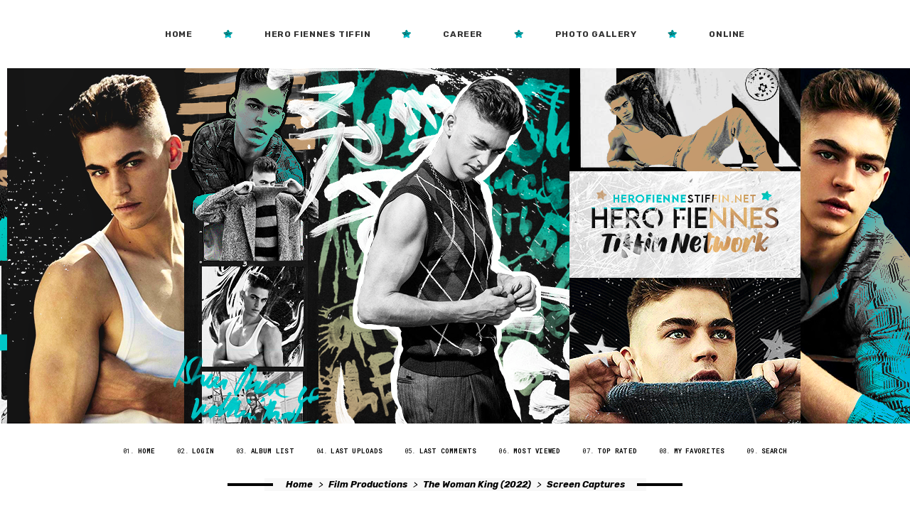

--- FILE ---
content_type: text/html; charset=utf-8
request_url: https://herofiennestiffin.net/gallery/displayimage.php?album=307&pid=28193
body_size: 3792
content:
<!doctype html>
<html lang="en">

<head>
<script data-ad-client="ca-pub-8963405992835804" async src="https://pagead2.googlesyndication.com/pagead/js/adsbygoogle.js"></script>

	<meta charset="<?php bloginfo('charset'); ?>">
    <meta http-equiv="X-UA-Compatible" content="IE=edge,chrome=1">
    <meta name="viewport" content="width=device-width, initial-scale=1.0">
    <title>Screen Captures - 131 - Hero Fiennes Tiffin Photo Gallery</title>
    <link rel="start" href="displayimage.php?album=307&amp;pid=28063" title="Return to start" />
<link rel="prev" href="displayimage.php?album=307&amp;pid=28192#top_display_media" title="See previous file" />
<link rel="last" href="displayimage.php?album=307&amp;pid=28403" title="Skip to end" />
<link rel="next" href="displayimage.php?album=307&amp;pid=28194#top_display_media" title="See next file"/>
<link rel="up" href="thumbnails.php?album=307&amp;page=1" title="Return to the thumbnail page"/>

	<link rel="stylesheet" href="https://use.fontawesome.com/releases/v5.5.0/css/all.css" integrity="sha384-B4dIYHKNBt8Bc12p+WXckhzcICo0wtJAoU8YZTY5qE0Id1GSseTk6S+L3BlXeVIU" crossorigin="anonymous">
    <link rel="stylesheet" href="css/coppermine.css" type="text/css" />
    <link rel="stylesheet" href="themes/10kBeats_Lethal/style.css" type="text/css" />
    <link rel="stylesheet" href="themes/10kBeats_Lethal/css/main.css" type="text/css" />
    <link rel="stylesheet" href="themes/10kBeats_Lethal/css/responsive.css" type="text/css" />
    <link rel="stylesheet" href="themes/10kBeats_Lethal/css/colors.css" type="text/css" />
    <link rel="shortcut icon" href="https://herofiennestiffin.net/icon.png" />
    
    <link href="https://fonts.googleapis.com/css?family=Roboto+Mono:300,300i,400,400i,700,700i|Rubik:400,400i,700,700i|Old+Standard+TT:700|Seaweed+Script" rel="stylesheet">
	
	<script type="text/javascript">
/* <![CDATA[ */
    var js_vars = {"site_url":"https:\/\/herofiennestiffin.net\/gallery","debug":false,"icon_dir":"images\/icons\/","lang_close":"Close","icon_close_path":"images\/icons\/close.png","cookies_allowed":true,"position":"130","album":307,"cat":false,"count":"341","buttons":{"pic_info_title":"Display\/hide file information","pic_info_btn":"","slideshow_tgt":"displayimage.php?album=307&amp;pid=28193&amp;slideshow=5000#top_display_media","slideshow_title":"Slideshow","slideshow_btn":"","loc":""},"stars_amount":"5","lang_rate_pic":"Rollover to rate this picture","rating":0,"theme_dir":"","can_vote":"true","form_token":"ca3897ace2b57d83c716ebed5a44f5e2","timestamp":1769072436,"thumb_width":"160","thumb_use":"ex","max_item":"5","picture_id":"28193"};
/* ]]> */
</script>
<script type="text/javascript" src="js/jquery-1.12.4.js"></script>
<script type="text/javascript" src="js/jquery-migrate-1.4.1.js"></script>
<script type="text/javascript" src="js/scripts.js"></script>
<script type="text/javascript" src="js/jquery.greybox.js"></script>
<script type="text/javascript" src="js/jquery.elastic.js"></script>
<script type="text/javascript" src="js/displayimage.js"></script>

	<script language="JavaScript" src="themes/10kBeats_Lethal/js/topbar.js" type="text/JavaScript"></script> 
</head>

<body>
	<div id="sbox">
		<div id="site">Site<span>Name</span>Here</div>
		<div id="slogan">insert slogan here</div>
	</div>
	
	<div class="mbox"><nav id="menu">
		<label for="show-menu" class="show-menu"><i class="fas fa-bars"></i>Menu</label>
		<input type="checkbox" id="show-menu" role="button">
		<ul id="navi">
			<li><a href="/" title="Home">Home</a></li><li><a href="/herofiennestiffin/" title="Information">Hero Fiennes Tiffin</a></li><li><a href="/career/" title="Career">Career</a></li><li><a href="/gallery/" title="Photos" target="_blank">Photo Gallery</a></li><li><a href="/online/" title="Online">Online</a></li>
		</ul>
	</nav></div>

	<div id="wrapper"> 
		<header></header>
	</div>	

<div id="container">
	<div id="smenu">            <!-- BEGIN home -->
        <li><a href="/gallery/" title="Go to the home page" >Home</a></li> 
  <!-- END home -->                    <!-- BEGIN login -->
        <li><a href="login.php?referer=displayimage.php%3Falbum%3D307%26pid%3D28193" title="Log me in" >Login</a></li> 
  <!-- END login -->                <!-- BEGIN album_list -->
        <li><a href="index.php?cat=54" title="Go to the album list" >Album list</a></li> 
  <!-- END album_list -->  <!-- BEGIN lastup -->
        <li><a href="thumbnails.php?album=lastup&amp;cat=-307" title="Show most recent uploads" rel="nofollow">Last uploads</a></li> 
  <!-- END lastup -->  <!-- BEGIN lastcom -->
        <li><a href="thumbnails.php?album=lastcom&amp;cat=-307" title="Show most recent comments" rel="nofollow">Last comments</a></li> 
  <!-- END lastcom -->  <!-- BEGIN topn -->
        <li><a href="thumbnails.php?album=topn&amp;cat=-307" title="Show most viewed items" rel="nofollow">Most viewed</a></li> 
  <!-- END topn -->  <!-- BEGIN toprated -->
        <li><a href="thumbnails.php?album=toprated&amp;cat=-307" title="Show top rated items" rel="nofollow">Top rated</a></li> 
  <!-- END toprated -->  <!-- BEGIN favpics -->
        <li><a href="thumbnails.php?album=favpics" title="Go to my favorites" rel="nofollow">My Favorites</a></li> 
  <!-- END favpics -->  <!-- BEGIN search -->
        <li><a href="search.php" title="Search the gallery" >Search</a></li> 
  <!-- END search --></div>   
    
       
                          
    <article>
    	
<!-- Start standard table -->
<table align="center" width="100%" cellspacing="1" cellpadding="0" class="maintable02 ">

        <tr>
            <td colspan="3" align="left" class="breadh1">
                <span class="breadstat"><a href="index.php">Home</a> > <a href="index.php?cat=2">Film Productions</a> > <a href="index.php?cat=54">The Woman King (2022)</a> > <a href="thumbnails.php?album=307">Screen Captures</a></span>
            </td>
        </tr>
</table>
<!-- End standard table -->
<a name="top_display_media"></a>
<!-- Start standard table -->
<table align="center" width="100%" cellspacing="1" cellpadding="0" class="maintable ">

        <tr>
                <td align="center" valign="middle" class="navmenu2" width="48"><a href="thumbnails.php?album=307&amp;page=1" class="navmenu_pic" title="Return to the thumbnail page"><img src="images/navbar/thumbnails.png" align="middle" border="0" alt="Return to the thumbnail page" /></a></td>
<!-- BEGIN pic_info_button -->
                <!-- button will be added by displayimage.js -->
                <td id="pic_info_button" align="center" valign="middle" class="navmenu2" width="48"></td>
<!-- END pic_info_button -->
<!-- BEGIN slideshow_button -->
                <!-- button will be added by displayimage.js -->
                <td id="slideshow_button" align="center" valign="middle" class="navmenu2" width="48"></td>
<!-- END slideshow_button -->
                <td align="center" valign="middle" class="navmenu2" width="100%">FILE 131/341</td>


<!-- BEGIN nav_start -->
                <td align="center" valign="middle" class="navmenu2" width="48"><a href="displayimage.php?album=307&amp;pid=28063#top_display_media" class="navmenu_pic" title="Return to start"><img src="images/navbar/start.png" border="0" align="middle" alt="Return to start" /></a></td>
<!-- END nav_start -->
<!-- BEGIN nav_prev -->
                <td align="center" valign="middle" class="navmenu2" width="48"><a href="displayimage.php?album=307&amp;pid=28192#top_display_media" class="navmenu_pic" title="See previous file"><img src="images/navbar/prev.png" border="0" align="middle" alt="See previous file" /></a></td>
<!-- END nav_prev -->
<!-- BEGIN nav_next -->
                <td align="center" valign="middle" class="navmenu2" width="48"><a href="displayimage.php?album=307&amp;pid=28194#top_display_media" class="navmenu_pic" title="See next file"><img src="images/navbar/next.png" border="0" align="middle" alt="See next file" /></a></td>
<!-- END nav_next -->
<!-- BEGIN nav_end -->
                <td align="center" valign="middle" class="navmenu2" width="48"><a href="displayimage.php?album=307&amp;pid=28403#top_display_media" class="navmenu_pic" title="Skip to end"><img src="images/navbar/end.png" border="0" align="middle" alt="Skip to end" /></a></td>
<!-- END nav_end -->

        </tr>
</table>
<!-- End standard table -->

<!-- Start standard table -->
<table align="center" width="100%" cellspacing="1" cellpadding="0" class="maintable ">
        <tr>
                <td align="center" class="display_media" nowrap="nowrap">
                        <table width="100%" cellspacing="2" cellpadding="0">
                                <tr>
                                        <td align="center" style="{SLIDESHOW_STYLE}">
                                                <img src="albums/film%20productions/2022%20The%20Woman%20King/Screen%20Captures/131.jpg" width="1920" height="804" class="image" border="0" alt="" /><br />

                                        </td>
                                </tr>
                        </table>
                </td>
            </tr>
            <tr>
                <td>
                        <table width="100%" cellspacing="2" cellpadding="0" class="tableb tableb_alternate">
                                        <tr>
                                                <td align="center">
                                                        
                                                </td>
                                        </tr>
                        </table>



                </td>
        </tr>
</table>
<!-- End standard table -->
<div id="filmstrip">
<!-- Start standard table -->
<table align="center" width="100%" cellspacing="1" cellpadding="0" class="maintable ">

        <tr>
          <td valign="top" class="filmstrip_background" style="background-image: url(images/tile.gif);"><img src="images/tile.gif" alt="" border="0" /></td>
        </tr>
        <tr>
          <td valign="bottom" class="thumbnails filmstrip_background" align="center" style="{THUMB_TD_STYLE}">
            <table width="100%" cellspacing="0" cellpadding="3" border="0">
                <tr>
                   <td width="50%" class="prev_strip"></td>
                     <td valign="bottom"  style="{THUMB_TD_STYLE}">
                       <div id="film" style="width:820px; position:relative;"><table class="tape" ><tr>
                <td align="center" class="thumb" >
                  <a href="displayimage.php?album=307&amp;pid=28191#top_display_media" class="thumbLink" style="width:160px;"><img src="albums/film%20productions/2022%20The%20Woman%20King/Screen%20Captures/thumb_130.jpg" class="strip_image" border="0" alt="130.jpg" title="Filename=130.jpg
Filesize=365KiB
Dimensions=1920x804
Date added=Nov 28, 2022" /></a>
                </td>

                <td align="center" class="thumb" >
                  <a href="displayimage.php?album=307&amp;pid=28192#top_display_media" class="thumbLink" style="width:160px;"><img src="albums/film%20productions/2022%20The%20Woman%20King/Screen%20Captures/thumb_129.jpg" class="strip_image" border="0" alt="129.jpg" title="Filename=129.jpg
Filesize=347KiB
Dimensions=1920x804
Date added=Nov 28, 2022" /></a>
                </td>

                <td align="center" class="thumb" >
                  <a href="displayimage.php?album=307&amp;pid=28193#top_display_media" class="thumbLink" style="width:160px;"><img src="albums/film%20productions/2022%20The%20Woman%20King/Screen%20Captures/thumb_131.jpg" class="strip_image middlethumb" border="0" alt="131.jpg" title="Filename=131.jpg
Filesize=360KiB
Dimensions=1920x804
Date added=Nov 28, 2022" /></a>
                </td>

                <td align="center" class="thumb" >
                  <a href="displayimage.php?album=307&amp;pid=28194#top_display_media" class="thumbLink" style="width:160px;"><img src="albums/film%20productions/2022%20The%20Woman%20King/Screen%20Captures/thumb_132.jpg" class="strip_image" border="0" alt="132.jpg" title="Filename=132.jpg
Filesize=383KiB
Dimensions=1920x804
Date added=Nov 28, 2022" /></a>
                </td>

                <td align="center" class="thumb" >
                  <a href="displayimage.php?album=307&amp;pid=28195#top_display_media" class="thumbLink" style="width:160px;"><img src="albums/film%20productions/2022%20The%20Woman%20King/Screen%20Captures/thumb_133.jpg" class="strip_image" border="0" alt="133.jpg" title="Filename=133.jpg
Filesize=370KiB
Dimensions=1920x804
Date added=Nov 28, 2022" /></a>
                </td>
</tr></table></div>
                     </td>
                   <td width="50%" align="right" class="next_strip"></td>
                </tr>
            </table>
          </td>
        </tr>
        <tr>
         <td valign="top" class="filmstrip_background" style="background-image: url(images/tile.gif);"><img src="images/tile.gif" alt="" border="0" /></td>
        </tr>


</table>
<!-- End standard table -->
</div><table align="center" width="100%" cellspacing="1" cellpadding="0" class="maintable">
    <tr>
        <td colspan="6" class="tableh1" id="voting_title">Rate this file  (No vote yet)</td>
    </tr>
    <tr id="rating_stars">
        <td class="tableb" id="star_rating"></td>
    </tr>
    <tr class="noscript">
      <td class="tableb" colspan="6" align="center">
        <noscript>
           Javascript must be enabled in order to vote
        </noscript>
      </td>
    </tr>
</table>
<div id="picinfo" style="display: none;">

<!-- Start standard table -->
<table align="center" width="100%" cellspacing="1" cellpadding="0" class="maintable ">
        <tr><td colspan="2" class="tableh2">File information</td></tr>
        <tr><td class="tableb tableb_alternate" valign="top" >Filename:</td><td class="tableb tableb_alternate">131.jpg</td></tr>
        <tr><td class="tableb tableb_alternate" valign="top" >Album name:</td><td class="tableb tableb_alternate"><span class="alblink"><a href="profile.php?uid=1">admin</a> / <a href="thumbnails.php?album=307">Screen Captures</a></span></td></tr>
        <tr><td class="tableb tableb_alternate" valign="top" >Filesize:</td><td class="tableb tableb_alternate"><span dir="ltr">360&nbsp;KiB</span></td></tr>
        <tr><td class="tableb tableb_alternate" valign="top" >Date added:</td><td class="tableb tableb_alternate">Nov 28, 2022</td></tr>
        <tr><td class="tableb tableb_alternate" valign="top" >Dimensions:</td><td class="tableb tableb_alternate">1920 x 804 pixels</td></tr>
        <tr><td class="tableb tableb_alternate" valign="top" >Displayed:</td><td class="tableb tableb_alternate">66 times</td></tr>
        <tr><td class="tableb tableb_alternate" valign="top" >URL:</td><td class="tableb tableb_alternate"><a href="https://herofiennestiffin.net/gallery/displayimage.php?pid=28193" >https://herofiennestiffin.net/gallery/displayimage.php?pid=28193</a></td></tr>
        <tr><td class="tableb tableb_alternate" valign="top" >Favorites:</td><td class="tableb tableb_alternate"><a href="addfav.php?pid=28193&amp;referer=displayimage.php%3Falbum%3D307%26pid%3D28193" >Add to Favorites</a></td></tr>
</table>
<!-- End standard table -->
</div>
<a name="comments_top"></a><div id="comments">
</div>

    </article> 
</div>

<div id="cred"><hr /><ul><li>© Hero Fiennes Tiffin Network</li><li>Design by <a href="http://tenthousandbeats.com/" title="Ten Thousand Beats" target="_blank">Ten Thousand Beats</a></li><li>Header by <a href="https://twitter.com/headersbymegan">Megan</a></li></ul></div>
<footer>
	Hero Fiennes-Tiffin Network is an unofficial fansite run by fans and is in no way affiliated with Hero Fiennes-Tiffin, his management, or any representation there of. We take no ownership rights to any photos, media or information posted on the site. No copyright infringement is ever intended. If you feel any of the material rightfully belongs to you and want them removed, please contact us before taking any legal action. All original graphics and content belong to Hero Fiennes-Tiffin Network.
	
	<div id="social">
		<a href="https://twitter.com/heroftnet" title="Twitter"><i class="fab fa-twitter"></i></a><!--a href="/#" title="RSS"><i class="fas fa-rss"></i></a><a href="/#" title="Mail"><i class="fas fa-envelope"></i></a><a href="/#" title="Facebook"><i class="fab fa-facebook"></i></a><a href="/#" title="Instagram"><i class="fab fa-instagram"></i></a><a href="/#" title="Tumblr"><i class="fab fa-tumblr"></i></a><a href="/#" title="YouTube"><i class="fab fa-youtube"></i></a-->
	</div>
</footer>

<!--Coppermine Photo Gallery 1.6.25 (stable)-->
</body>
</html>

--- FILE ---
content_type: text/html; charset=utf-8
request_url: https://www.google.com/recaptcha/api2/aframe
body_size: 270
content:
<!DOCTYPE HTML><html><head><meta http-equiv="content-type" content="text/html; charset=UTF-8"></head><body><script nonce="GyZRM8xEOkRq6binvuDZkw">/** Anti-fraud and anti-abuse applications only. See google.com/recaptcha */ try{var clients={'sodar':'https://pagead2.googlesyndication.com/pagead/sodar?'};window.addEventListener("message",function(a){try{if(a.source===window.parent){var b=JSON.parse(a.data);var c=clients[b['id']];if(c){var d=document.createElement('img');d.src=c+b['params']+'&rc='+(localStorage.getItem("rc::a")?sessionStorage.getItem("rc::b"):"");window.document.body.appendChild(d);sessionStorage.setItem("rc::e",parseInt(sessionStorage.getItem("rc::e")||0)+1);localStorage.setItem("rc::h",'1769072438752');}}}catch(b){}});window.parent.postMessage("_grecaptcha_ready", "*");}catch(b){}</script></body></html>

--- FILE ---
content_type: text/css
request_url: https://herofiennestiffin.net/gallery/themes/10kBeats_Lethal/style.css
body_size: 397
content:
/*  
10kBeats - Premade 18: Lethal - Gallery CSS

All colour values in this file are default values. Change them to your liking in the colors.css file.

*/

::-webkit-scrollbar { width: 11px; height: 7px;	border-width: 2px 4px; border-style: solid;	border-color: #ffffff; background: #252525; }
::-webkit-scrollbar-thumb {	height: 12px; border: 4px solid #ffffff; background: #02c6c6; }

::selection {
	background-color: #bed9fa;
	color:#030303;
	text-shadow: none;
}
::-moz-selection {
	background-color: #bed9fa;
	color:#030303;
	text-shadow: none;
}

body {
	background-color: #ffffff;
	font-family: 'Roboto Mono', monospace;
	font-size: 11px;
	color: #030303;
	line-height: 18px;
}

.maintable, .maintable01 {
	width: 100%;
	background-color: transparent;
	margin: 0 auto 40px auto;
	padding: 5px 15px 15px 15px;
	border-spacing: 4px;
	border: 1px solid #030303;
	box-shadow: -4px 4px #030303;
}

.maintable02 {
	width: 100%;
	background-color: transparent;
	margin: 0 auto 40px auto;
	padding: 0;
	border-spacing: 4px;
	border: none;
}

.tableh1 {
	font-family: 'Rubik', sans-serif;
	font-size: 24px;
	font-weight: 700;
	font-style: italic;
	padding: 15px 0;
	text-transform: uppercase;
	letter-spacing: 0;
	line-height: 120%;
	vertical-align: top;
	border-bottom: 4px solid #ec0a2f;
}

.tableh1 strong { font-weight: 700; }
.maintable01 .tableh1 { border-bottom-color: #faa00b; }

.tableh2 {
	background-color: transparent;
    padding: 15px 0;
} 

.tableh2 strong {
	font-weight: normal !important;
}

.tableh2 a {
	color: inherit;
	font-size: 11px;
	text-shadow: none;
	-webkit-transition: all 0.4s;
	-moz-transition: all 0.4s;
	-o-transition: all 0.4s;
}

.tableh2 a:hover {
	text-decoration: underline;
	-webkit-transition: all 0.4s ease;
	-moz-transition: all 0.4s ease;
	-o-transition: all 0.4s ease;
}

.tableb, .tablef {
	background-color: transparent;
	padding: 10px 0;
	font-weight: 300;
	border-bottom: 1px solid #e5e5e5;
}

.tableb a, .tablef a {
	color: #07a17f;
	font-weight: 700;
	-webkit-transition: all 0.4s;
	-moz-transition: all 0.4s;
	-o-transition: all 0.4s;
}

.tableb a:hover, .tablef a:hover {
	color: #07a17f;
	text-decoration: underline;	
	-webkit-transition: all 0.4s ease;
	-moz-transition: all 0.4s ease;
	-o-transition: all 0.4s ease;
}

.tableb p {
	font-size: inherit;
}

--- FILE ---
content_type: text/css
request_url: https://herofiennestiffin.net/gallery/themes/10kBeats_Lethal/css/main.css
body_size: 4853
content:
/*

All colour values in this file are default values. Change them to your liking in the colors.css file.

*/

* {
	margin: 0;
	padding: 0;
}

#wrapper {
	margin: 0 auto;
}

#container {
	margin: 30px auto 0 auto;
	width: 100%;
	max-width: 1150px;
	display: block;
}

header {
	width: 100%;
	height: 500px;
	background-image: url("../images/header.png");
	background-position: center center;
	background-repeat: no-repeat;
	margin: 30px auto 0 auto;
	position: relative;
}

#sbox {
	margin: 30px auto;
	color: #030303;
	text-align: center;
	display: block;
	display: none;
}

#site {
	margin: 0 auto;
	background-color: #ffffff;
	padding: 0 2vw;
	font-family: 'Rubik', sans-serif;
	font-size: 30px;
	font-weight: 700;
	font-style: italic;
	text-transform: uppercase;
	display: table;
	position: relative;
	z-index: 30;
}

#site span { color: #ec0a2f; margin: 0 10px; }
#site::before {
	content: '';
	background-color: #ec0a2f;
	width: 5vw; height: 4px;
	position: absolute;
	top: 0;	bottom: 0; left: -4vw;
	margin: auto;
	z-index: 20;
}

#site::after {
	content: '';
	background-color: #ec0a2f;
	width: 5vw; height: 4px;
	position: absolute;
	top: 0;	bottom: 0; right: -4vw;
	margin: auto;
	z-index: 20;
}

#slogan {
	margin: 10px auto 0 auto;
	font-family: 'Roboto Mono', monospace;
	font-size: 10px;
	font-weight: 400;
	font-style: italic;
	letter-spacing: 0.05em;
	text-transform: lowercase;
	display: block;
}

.mbox {
	margin: 0 auto;	padding: 0;
	background-color: #030303;
	color: #ffffff;
	font-family: 'Rubik', sans-serif;
	font-size: 11px;
	font-weight: 700;
	font-style: italic;
	line-height: 100%;
	text-align: center;
	text-transform: uppercase;
	position: relative;
	display: block;
	margin-top: 30px;
      margin-top: 30px !important;
    font-size: 12px !important;
}

.menu { display: inline; }

.mbox ul { margin: 0 auto; padding: 12px 6vw; display: table; position: relative; overflow-y: hidden; }
.mbox ul::before {
	content: '';
	background-color: #ffffff;
	width: 4px; height: 110%;
	position: absolute;
	top: 0;	bottom: 0; left: 0;
	margin: auto;
	-ms-transform: rotate(10deg);
	-webkit-transform: rotate(10deg);
	transform: rotate(10deg);
	z-index: 20;
}

.mbox ul::after {
	content: '';
	background-color: #ffffff;
	width: 4px; height: 110%;
	position: absolute;
	top: 0;	bottom: 0; right: 0;
	margin: auto;
	-ms-transform: rotate(10deg);
	-webkit-transform: rotate(10deg);
	transform: rotate(10deg);
	z-index: 20;
}

.mbox li, #cred li {
	text-align: center;
	letter-spacing: 0.05em;
	margin: 0;
	display: inline-block;
	position: relative;
	z-index: 20;
}

.mbox li a {
	text-decoration: underline;
	-webkit-transition: all 0.4s;
	-moz-transition: all 0.4s;
	-o-transition: all 0.4s;
}

.mbox li a:hover {
	color: #faa00b;
	-webkit-transition: all 0.4s ease-out;
	-moz-transition: all 0.4s ease-out;
	-o-transition: all 0.4s ease-out;
}

.mbox li::after {
	content: '';
	width: 5px; height: 5px;
	background-color: #faa00b;
	float: right;
	margin: 3px 3vw 0 3vw;
	border-radius: 100%;
	display: inline-block;
	z-index: 25;
  
      content: '\f005' !important;
    font-family: 'Font Awesome 5 Free' !important;
    background-color: unset !important;
    margin: 0px 3vw 0 3vw !important;
    /* color: #08cdca !important; */
    -webkit-background-clip: text !important;
    background-clip: text !important;
    background-image: url(../images/header.png) !important;
    color: transparent !important;
    background-position: 80% 91% !important;
    height: 12px !important;
    width: 25px !important;
}

.mbox li:last-child::after, #cred li:last-child::after { display: none; }

.mbox ul ul { background-color: #030303; color: #ffffff; margin: 0; padding: 10px 15px 0 15px; display: none; position: absolute; border-width: 1px; border-style: solid; border-color: #030303 #ffffff #ffffff #ffffff; }
.mbox ul ul li { float: none; margin: 0; padding: 10px 0 !important; text-align: left !important; display: block !important; border-bottom: 1px solid; z-index: 30 !important; }
.mbox ul ul li:last-child { border: none; }
.mbox li:hover > ul { display: block; }
.mbox li>a:not(:only-child):after { content: ''; margin: 0 0 2px 10px; border: solid; border-width: 0 2px 2px 0; display: inline-block; padding: 2px; -webkit-transform: rotate(45deg); transform: rotate(45deg); }

.mbox ul ul li ul { margin: 5px 0 0 15px; padding: 0 15px; right: -100%; display: none; position: absolute; border: 1px solid; }
.mbox ul ul li>a:not(:only-child) { padding: 0 8px 0 0; }
.mbox ul ul li>a:not(:only-child):after { content: ''; margin: -8px 0 2px 10px; border: solid; border-width: 0 2px 2px 0; display: inline-block; padding: 2px; -webkit-transform: rotate(-45deg); transform: rotate(-45deg); float: right; }
.mbox ul ul::before, .mbox ul ul::after, .mbox ul ul li ul::before, .mbox ul ul li ul::after, .mbox ul ul li::after { display: none; }

.stick {
	position: fixed;
	margin: 0 auto;
	top: 0;	left: 0; right: 0;
	z-index: 99;
	border-width: 4px 0;
	border-style: solid;
	border-color: #ffffff;
}

.mbox input[type=checkbox]{
    display: none;
    -webkit-appearance: none;
}

.mbox input[type=checkbox]:checked ~ #navi{
    display: block;
}

.show-menu {
	width: 98%;
	background-color: #030303;
	color: #ffffff;
	font-size: 10px;
	font-weight: 700;
	text-transform: uppercase;
	text-align: left;
	text-decoration: none;
	padding: 2vw 1%;
	line-height: 100%;
	border: none;
	display: none;
}

.show-menu i { margin: 0 5px 0 0; }

#smenu {
	background-color: transparent;
	font-family: 'Roboto Mono', monospace;
	font-size: 9px;
	line-height: 200%;
	padding: 0;
	display: block;
	text-align: center;
	text-transform: uppercase;
	position: relative;
	letter-spacing: 0.025em;
}

#smenu li {
	counter-increment: li;
	list-style: none;
	width: auto;
	padding: 0;
	margin: 0 1vw;
	display: inline-block;
	border: none;
}

#smenu li::before {
	content: counter(li, decimal-leading-zero)'.';
	background-color: transparent;
	color: inherit;
	margin: 0 5px 0 0;
	padding: 0;
	width: 0; height: 0;
	position: relative;
}

#smenu li a {
	background-color: transparent;
	color: #030303;
	font-weight: 700;
	text-decoration: none;
	margin: 0;
	padding: 0;
	position: relative;
	display: inline-block;
	-webkit-transition: all 0.4s;
	-moz-transition: all 0.4s;
	-o-transition: all 0.4s;
}

#smenu li a:hover {
	color: #ec0a2f;
	text-decoration: underline;
	-webkit-transition: all 0.4s ease;
	-moz-transition: all 0.4s ease;
	-o-transition: all 0.4s ease;
}

.admin_menu_wrapper {
	background-color: transparent;
	width: 100%;
	margin: 25px auto 0 auto;
	padding: 25px 0 0 0;
	text-align: center;
	border-top: 4px solid #e5e5e5;
}

.admin_menu {
	font-family: 'Rubik', sans-serif;
	font-weight: 700;
	font-style: italic;
	text-align: center;
	text-transform: lowercase;
}

.admin_menu a {
	color: #828282;
	display: inline-block;
	text-decoration: underline;
	padding: 0px;
	margin: 2px 4px;
	-webkit-transition: all 0.4s;
	-moz-transition: all 0.4s;
	-o-transition: all 0.4s;
}

.admin_menu a:hover {
	color: #030303;
	text-decoration: underline;
	-webkit-transition: all 0.4s ease;
	-moz-transition: all 0.4s ease;
	-o-transition: all 0.4s ease;
}

table {
    font-size: 11px;
}

h1{
	font-family: 'Rubik', sans-serif;
    font-size: 21px;
    font-weight: normal;
    text-decoration: none;
    line-height : 120%;
    color: #030303;
    margin: 2px;
}

h2 {
	background-color: transparent;
	font-family: 'Rubik', sans-serif;
	font-size: 21px;
	font-weight: 400;
	padding: 0;
	text-transform: none;
}


h3 {
    font-weight: normal;
    font-family: 'Helvetica', sans-serif;
    font-size: 12px;
    margin: 2px;
}

p {
    line-height: 21px;
}

pre.filepath {
    margin: 0px;
    padding: 0px;
}

ul, ol {
    margin-left: 5px;
    margin-top:0px;
    margin-bottom:0px;
    padding: 0px;
}

li {
    margin-left: 10px;
    margin-top: 4px;
    margin-bottom: 4px;
    padding: 0px;
    list-style-position: outside;
}

ul li {
    list-style-type: disc;
}

.textinput {
	max-width: 98%;
	font-family: 'Roboto Mono', monospace;
	font-size: 10px;
    border: 1px solid #030303;
	padding: 1%;
}

.textinput:focus { outline: none; box-shadow: none; border-color: #faa00b; }

.listbox {
	font-family: 'Roboto Mono', monospace;
	font-size: 10px;
    border: 1px solid #030303;
    vertical-align : middle;
	padding: 5px;
}

select {
    border: 1px solid #030303;
	padding: 1%;
	font-size: 10px;
}

.buttonlist ul { padding: 0 10px; margin: 0; }
.buttonlist ul li { margin: 0 0 3px 0; float: none; display: inline-block; }

.button, .buttonlist ul li a {
    background-color: #030303;
    color: #ffffff;
	font-family: 'Roboto Mono', monospace;
	font-size: 8px;
	font-weight: 400;
	margin: 1% 0;
    padding: 5px;
    text-transform: uppercase;
	letter-spacing: 0.1em;
    display: inline-block;
    white-space: nowrap;
	border: 1px solid #030303;
	cursor: pointer;
	-webkit-transition: all 0.4s;
	-moz-transition: all 0.4s;
	-o-transition: all 0.4s;
}

.button:hover, .buttonlist ul li a:hover {
	background-color: #ffffff;
	color: #030303;
	text-decoration: none;
	-webkit-transition: all 0.4s ease;
	-moz-transition: all 0.4s ease;
	-o-transition: all 0.4s ease;
}

.radio {
	font-family: "Helvetica Neue", Helvetica, Arial, sans-serif;
    font-size: 100%;
    vertical-align : middle;
}

.checkbox {
	font-family: "Helvetica Neue", Helvetica, Arial, sans-serif;
    font-size: 100%;
    vertical-align : middle;
}

/* #film { width: 71vw !important; } */
#film table { margin: 0 auto; }
#film td { border: none; display: table-cell; }
.filmstrip_background { background-color: transparent; }
.prev_strip { text-align: left; }
.next_strip { text-align: right; }
.filmstrip_background td { padding: 0 1% !important; }
img.strip_image { padding: 0.25vw; }

a {
    color: inherit;
    text-decoration: none;
}

a:hover {
    color: inherit;
    text-decoration: none;
}

.bblink a {
    color: #0033CC;
    text-decoration: none;
}

.bblink a:hover {
    color: #0033CC;
    text-decoration: underline;
}

article {
	width: 100%;
	margin: 25px auto 0 auto;
	padding: 0;
}

.breadh1 {
	margin: auto; padding: 0;
	text-align: center;
	display: table;
	border-spacing: 0;
	border: none;
}

.breadstat {
	background-color: #ffffff;
	color: #030303;
	font-family: 'Rubik', sans-serif;
	font-size: 13px;
	font-style: italic;
	padding: 0 25px;
	text-transform: none;
	display: inline-block;
	position: relative;
	z-index: 25;
}

.breadstat a {
	margin: 0 5px;
	font-weight: 700;
	display: inline-block;
	-webkit-transition: all 0.4s;
	-moz-transition: all 0.4s;
	-o-transition: all 0.4s;
}

.breadstat a:hover {
	color: #030303;
	text-decoration: underline;
	-webkit-transition: all 0.4s ease;
	-moz-transition: all 0.4s ease;
	-o-transition: all 0.4s ease;
}

.breadstat::before {
	content: '';
	background-color: #030303;
	width: 5vw; height: 4px;
	position: absolute;
	top: 0;	bottom: 0; left: -4vw;
	margin: auto;
	z-index: 20;
}

.breadstat::after {
	content: '';
	background-color: #030303;
	width: 5vw; height: 4px;
	position: absolute;
	top: 0;	bottom: 0; right: -4vw;
	margin: auto;
	z-index: 20;
}

.etable {
	background-color: transparent;
    padding: 5px 0;
}

.album_stat {
	line-height: 24px;
	padding: 0 10px;
}

.tableb_alternate p { padding: 0 10px; }

.thumbnails {
	background-color: transparent;
	padding: 3vh .5vw;
	vertical-align: top;
	border: 1px solid #e5e5e5;
}

.thumbnails table {
	border: none;
	border-collapse: collapse;
}

.thumbnails table td {
	padding: 0;
	border-width: 0;
	border-style: solid;
}

.thumb_filename {
    font-size: 80%;
    display: block;
}

.thumb_title {
	display: block;
	margin: 0;
	padding: 4px 0;
	font-weight: 700;
	text-transform: none;
	letter-spacing: 0;
	position: relative;
}

.thumb_title_title::after {
	content: '';
	background-color: #030303;
	max-width: 90%;
	margin: 5px auto;
	height: 1px;
	position: relative;
	display: block;
}

.thumb_title_views, .thumb_caption, .thumb_resolution {
	background-color: transparent;
	color: #030303;
	margin: 2px; padding: 0;
	font-size: 9px;
	border: none;
	text-transform: uppercase;
	display: block;
	position: relative;
	z-index: 25;
}

.thumb_resolution { max-width: 90%; background-color: #030303; color: #ffffff; padding: 4px 0; border-width: 2px 0; border-style: solid; border-color: #ffffff; }

.thumb_resolution::before {
	content: '';
	position: absolute;
	background-color: #030303;
	height: 1px;
	top: -2px; left: 0; right: 0;
	margin: auto;
	display: block;
}

.thumb_resolution::after {
	content: '';
	position: absolute;
	background-color: #030303;
	height: 1px;
	bottom: -2px; left: 0; right: 0;
	margin: auto;
	display: block;
}

.thumb_caption a {
    text-decoration: underline;
    color: inherit;
}

.thumb_num_comments {
    font-weight: normal;
    font-size: 85%;
    padding: 2px;
    font-style : italic;
    display : block;
}

.user_thumb_infobox {
    margin-top: 1px;
    margin-bottom: 1px;
}

.user_thumb_infobox th {
    font-weight : bold;
    font-size: 100%;
    margin-top: 1px;
    margin-bottom: 1px;
    text-align : center;
}

.user_thumb_infobox td {
    font-size: 85%;
    margin-top: 1px;
    margin-bottom: 1px;
    text-align : center;
}

.user_thumb_infobox a {
    text-decoration: none;
    color: #000000;
}

.user_thumb_infobox a:hover {
    color: #000000;
    text-decoration: underline;
}

.sortorder_cell {
    background: transparent ;
	font-size: 11px !important;
    padding-top: 0px;
    padding-bottom: 0px;
    padding-left: 0px;
    padding-right: 20px;
    margin: 0px;
}

.sortorder_cell span { padding: 0; border: none; }

.sortorder_options {
	font-family: 'Roboto Mono', monospace !important;
	font-size: 10px !important;
    background : transparent ;
    margin: 0px;
    font-weight: 400;
    white-space: nowrap;
}

.navmenu {
	background-color: transparent;
	font-size: 9px;
	text-transform: uppercase;
	letter-spacing: 0.05em;
	padding: 10px 3px;
	border-style: none;
}

.navmenu img {
    margin-top: 1px;
    margin-right: 0px;
    margin-bottom: 1px;
    margin-left: 0px;
}

.navmenu1 {
	background-color: transparent;
	font-size: 9px;
	text-transform: uppercase;
	letter-spacing: 0.05em;
	padding: 10px 3px;
	border-style: none;
}

.navmenu2 {
    background-color: #ffffff;
    color: #030303;
	font-size: 9px;
	text-transform: uppercase;
	letter-spacing: 0.05em;
	padding: 10px 5px 0 5px;
	border-style: none;
}

.tableh1 a {
	background: transparent;
	margin: 0px;
	display: inline-block;
	-webkit-transition: all 0.4s;
	-moz-transition: all 0.4s;
	-o-transition: all 0.4s;
}

.tableh1 a:hover {
	text-decoration: none;
	-webkit-transition: all 0.4s ease;
	-moz-transition: all 0.4s ease;
	-o-transition: all 0.4s ease;
}

.navmenu a {
	background: transparent;
	margin: 0px 3px;
	padding: 0px;
	font-weight: 700;
	-webkit-transition: all 0.4s;
	-moz-transition: all 0.4s;
	-o-transition: all 0.4s;
}

.navmenu a:hover {
	color: #ec0a2f;
	text-decoration: none;
	text-shadow: none;
	-webkit-transition: all 0.4s ease;
	-moz-transition: all 0.4s ease;
	-o-transition: all 0.4s ease;
}

.admin_float {
    margin-left: 0px;
    margin-right: 0px;
    margin-top: 1px;
    margin-bottom: 6px;
    max-height:1.5em;
    display: inline-block;
    position: relative;
    white-space:nowrap;
    /*width:100px;*/
}

#admin_menu_anim {
    background-image : url(images/button_bg_anim.gif);
}

.icon {
    vertical-align:middle;
    margin-right:1px;
}

.comment_date{
    color : #5F5F5F;
    font-size: 90%;
    vertical-align : middle;
}

.image {
    border: none;
    margin: 4px 8px;
}

/* pseudo-classes for image links */
a:link .image, a:visited .image {
	background-color: transparent;
	padding: 0;
	margin: 5px;
	opacity: 1;
	border: none;
	-webkit-transition: all 0.4s;
	-moz-transition: all 0.4s;
	-o-transition: all 0.4s;
}

a:focus .image, a:hover .image, a:active .image {
	opacity: 0.9;
	-webkit-transition: all 0.4s;
	-moz-transition: all 0.4s;
	-o-transition: all 0.4s;
}

/* pseudo-classes for middlethumb links */
a:link .middlethumb,a:visited .middlethumb,a:focus .middlethumb,a:hover .middlethumb,a:active .middlethumb{
    border: 4px solid #CBD7DE;
}

.imageborder {
    border: none;
    background-color: #FFFFFF;
    margin-top: 3px;
    margin-bottom: 3px;
}

.display_media {
    background: transparent;
    padding: 10px;
}

.stath1 {
	background-color: transparent;
	font-size: 9px;
	font-weight: 400;
	padding: 10px 2%;
	text-transform: uppercase;
	letter-spacing: 0.05em;
}

.statlink, .statlink1 {
    background: transparent;
	color: inherit;
	font-size: inherit;
}

.statlink2 {
    background: #e5e5e5;
	padding: 0 !important;
	font-size: inherit;
}

.statlink2 strong { font-weight: 700; }

.alblink {
    background-color: #030303;
	padding: 0;
	display: block;
	position: relative;
	z-index: 20;
}

.alblink::before {
	content: '';
	background-color: #ec0a2f;
	padding: 0 10px 0 0;
	position: absolute;
	width: 1vw; 
  	height: 100%;
	top: 0; left: 0;
	border-right: 4px solid #ffffff;
	z-index: 25;
}

.alblink a  {
	background-color: #ffffff;
	color: #030303;
	font-family: 'Rubik', sans-serif;
	font-size: 13px;
	font-weight: 700;
	font-style: italic;
	max-width: 80%;
	margin: 0 0 0 4vw; padding: 0 5px;
	text-transform: none;
    text-decoration: none;
	border-right: 4px solid #ffffff;
	position: relative;
	display: inline-block;
	-webkit-transition: all 0.4s;
	-moz-transition: all 0.4s;
	-o-transition: all 0.4s;
}

.alblink a:hover {
	color: #030303;
	text-decoration: underline;
	-webkit-transition: all 0.4s ease;
	-moz-transition: all 0.4s ease;
	-o-transition: all 0.4s ease;
}

tbody td:nth-of-type(even) .tableh2 .alblink::before { background-color: #faa00b; }
.catrow_noalb, .catrow {
	background-color: transparent;
    padding: 15px 0;
	font-size: 11px;
	font-weight: 300;
	letter-spacing: 0;
	border-bottom: 1px solid #e5e5e5;
}

.catlink {
    display: table;
	background-color: transparent;
	font-family: 'Rubik', sans-serif;
	font-size: 13px;
	font-weight: 700;
	font-style: italic;
	text-align: left;
	text-transform: none;
	letter-spacing: 0.025em;
    margin-bottom: 4px;
	position: relative;
}

.catlink a {
	color: #060606;
	padding: 0 0 5px 0;
	text-transform: uppercase;
	position: relative;
	z-index: 20;
	-webkit-transition: all 0.4s;
	-moz-transition: all 0.4s;
	-o-transition: all 0.4s;
}

.catlink a:hover {
	color: #ec0a2f;
	text-decoration: underline;
    -webkit-transition: all 0.4s ease;
    -moz-transition: all 0.4s ease;
    -o-transition: all 0.4s ease;
}

.catlink a::before {
	content: "\f005";
	color: #ec0a2f;
	font-family: 'Font Awesome 5 Free';
	font-size: 22px;
	font-weight: 900;
	margin: 0 10px 0 0;
	display: inline-block;
	position: relative;
	float: left;
}

.img_caption_table {
    border: none;
    background-color: #FFFFFF;
    width : 100%;
    margin : 0px;
}

.img_caption_table th {
    background: #D1D7DC ;
    font-size : 100%;
    color : #000000;
    padding-top: 4px;
    padding-right: 10px;
    padding-bottom: 4px;
    padding-left: 10px;
    border-top : 1px solid #FFFFFF;
}

.img_caption_table td {
    background: #F2F5F7 ;
    padding-top: 6px;
    padding-right: 10px;
    padding-bottom: 6px;
    padding-left: 10px;
    border-top : 1px solid #FFFFFF;
    white-space: normal;
}

img.thumbnail {
  border: 1px solid #111 !important;
    padding: 3px !important;
    background-image: url(../images/header.png);
    color: transparent;
    background-position: 50%;
}

.debug_text {
    border: #BDBEBD;
    background-color: #EFEFEF;
    width : 100%;    margin : 0px;
}

.clickable_option {
    cursor : default;

}

span#album_listbox_wrapper::after { display: none; }
.listbox_lang {
    color: #000666;
    background-color: #F2F5F7;
    border: 1px solid #D1D7DC;
    font-size: 80%;
    font-family: Arial, Helvetica, sans-serif;
    vertical-align : middle;
}

.pic_title {
    color: #000666;
    font-size: 100%;
    font-weight:bold;
    text-align : center;
    padding-top:0px;
    padding-bottom:0px;
    margin-top:0px;
    margin-bottom:0px;
    line-height:1.0em;
}

.pic_caption {
    color: #000666;
    font-size: 100%;
    font-weight:normal;
    text-align : center;
    padding-top:0px;
    padding-bottom:0px;
    margin-top:0px;
    margin-bottom:0px;
    line-height:1.0em;
    background-image:none;
}

.important {
    /* background-image : url(images/important.gif); */
    color: red;
    font-weight: bold;
    padding-left:1px;
    padding-right:1px;
    padding-top:3px;
    padding-bottom:3px;
}

#cpgMessage {
	margin: 12px auto;
	text-align: center;
	max-width: 100%;
}

#cpgChooseLanguageWrapper {
    float:left;
}

#cpgChooseThemeWrapper {
    float:left;
}

/** Swfupload css **/
div.fieldset {
    border:  2px solid #0E72A4;
    margin: 10px 0;
    padding: 20px 10px;
}

div.fieldset span.legend {
    position: relative;
    padding: 3px;
    top: -30px;
    background-color: #8AA5B5;
    color: #FFF;
    font-weight: bold;
}

div.flash {
    width: 375px;
    margin: 10px 5px;
    border-color: #CCD7E0;
}

input[disabled]{ border: 1px solid #ccc } /* FF 2 Fix */

.progressWrapper {
    width: 357px;
    overflow: hidden;
}

.progressContainer {
    margin: 5px;
    padding: 4px;
    border: solid 1px #E8E8E8;
    background-color: #F7F7F7;
    overflow: hidden;
}
/* Message */
.message {
    margin: 1em 0;
    padding: 10px 20px;
    border: solid 1px #FFDD99;
    background-color: #FFFFCC;
    overflow: hidden;
}
/* Error */
.red {
    border: solid 1px #B50000;
    background-color: #FFEBEB;
}

/* Current */
.green {
    border: solid 1px #DDF0DD;
    background-color: #EBFFEB;
}

/* Complete */
.blue {
    border: solid 1px #CEE2F2;
    background-color: #F0F5FF;
}

.progressName {
    font-size: 8pt;
    font-weight: 700;
    color: #555;
    width: 323px;
    height: 14px;
    text-align: left;
    white-space: nowrap;
    overflow: hidden;
}

.progressBarInProgress,
.progressBarComplete,
.progressBarError {
    font-size: 0;
    width: 0%;
    height: 2px;
    background-color: blue;
    margin-top: 2px;
}

.progressBarComplete {
    width: 100%;
    background-color: green;
    visibility: hidden;
}

.progressBarError {
    width: 100%;
    background-color: red;
    visibility: hidden;
}

.progressBarStatus {
    margin-top: 2px;
    width: 337px;
    font-size: 7pt;
    font-family: Arial;
    text-align: left;
    white-space: nowrap;
    color: #555;
}

a.progressCancel {
    font-size: 0;
    display: block;
    height: 14px;
    width: 14px;
    background-image: url(../../images/cancelbutton.gif);
    background-repeat: no-repeat;
    background-position: -14px 0px;
    float: right;
}

a.progressCancel:hover {
    background-position: 0px 0px;
}

.swfupload {
    vertical-align: top;
}

#sort .tableb { border-color: #f9f9f9; }

/**styles for photo manager*/
table#pic_sort tr td {
    padding: 4px;
    border-bottom: 1px solid #fffcf2;
}

/** styles for album manager and photo album*/
table#album_sort tr td {
    padding: 5px 0;
    border-bottom: 1px solid #d9cfca;
}

table#album_sort tr td span.editAlbum {
    margin-left: 100px;
    font-size: 10px;
    line-height: 100%;
    text-decoration: underline;
    display: none;
    color: #FF0000;
}

.cpg_message_info, .cpg_message_success, .cpg_message_warning, .cpg_message_error, .cpg_message_validation {
    border: 1px solid;
    margin: 10px 0px;
    padding: 15px 2%;
	text-align: center;
    background-repeat: no-repeat;
    background-position: 10px center;
}
.cpg_message_info {
    color: #00529B;
    background-color: #BDE5F8;
    background-image: url('../../images/message/info.png');
}
.cpg_message_success {
    color: #4F8A10;
    background-color: #DFF2BF;
    background-image: url('../../images/message/ok.png');
}
.cpg_message_warning {
    color: #9F6000;
    background-color: #FEEFB3;
    background-image: url('../../images/message/warning.png');
}
.cpg_message_error {
    color: #D8000C;
    background-color: #FFBABA;
    background-image: url('../../images/message/stop.png');
}
.cpg_message_validation {
    color: #D63301;
    background-color: #FFCCBA;
    background-image: url('../../images/message/error.png');
}

.cpg_summary {
    font-size:0.9em;
	border: 1px solid;
    margin: 10px 0px;
	padding:5px 10px 5px 10px;
    color: #FF2B9C;
    background-color: #FFDEEF;
	text-align:right;
	float:right;
	width:400px;
}

#GB_window {
    background-color: #F2F5F7;
    border: 5px solid #CCD7E0;
}

.external {
    background: transparent url('../../images/link.gif') 100% 50% no-repeat;
    padding-right: 10px;
}

.detail_head_collapsed, .detail_head_expanded, .detail_collapse_all, .detail_expand_all, .detail_toggle_all {
	font-size: inherit;
	text-shadow: none;
}

#cred {
	text-align: center;
	text-transform: uppercase;
	position: relative;
	margin: 30px auto;
	padding: 0;
	line-height: 100%;
	display: block;
	z-index: 25;
}

#cred ul {
	counter-reset: li;
	background-color: #ffffff;
	color: #030303;
	font-family: 'Rubik', sans-serif;
	font-size: 11px;
	font-weight: 700;
	font-style: italic;
	display: table;
	border-spacing: 1vw 0;
	position: relative;
	z-index: 25;
	margin: auto;
}

#cred hr {
	width: 100%;
	height: 4px;
	background-color: #ec0a2f;
	background-image: url("../images/header.png");
	background-position: 80%;
	background-repeat: repeat;
	display: block;
	position: absolute;
	top: 0; left: 0;
	bottom: 0; right: 0;
	margin: auto;
	border: none;
	z-index: 15;
}

#cred li a {
	text-decoration: none;
	-webkit-transition: all 0.4s;
	-moz-transition: all 0.4s;
	-o-transition: all 0.4s;
}

#cred li a:hover {
	color: #ec0a2f;
	-webkit-transition: all 0.4s ease-out;
	-moz-transition: all 0.4s ease-out;
	-o-transition: all 0.4s ease-out;
}

#cred li::after {
	content: '';
	width: 5px; height: 5px;
	background-color: #faa00b;
	float: right;
	margin: 3px 1vw 0 1vw;
	border-radius: 100%;
	display: inline-block;
	z-index: 25;
}

footer {
	width: 100%;
	max-width: 1150px;
	margin: 0 auto 30px auto;
	padding: 0;
	background-color: transparent;
	font-weight: 300;
	line-height: 24px;
	text-align: left;
	position: relative;
	display: block;
}

#social {
	margin: 30px auto 0 auto;
	text-align: center;
	line-height: 100%;
	display: block;
}

#social a {
	background-color: #030303;
	color: #ffffff;
	font-size: 10px;
	margin: 0 2px; padding: 5px;
	display: inline-block;
	border: 1px solid #030303;
	-webkit-transition: all 0.4s;
	-moz-transition: all 0.4s;
	-o-transition: all 0.4s;
}

#social a:hover {
	background-color: #ffffff;
	color: #030303;
	text-decoration: none;
	-webkit-transition: all 0.4s ease-out;
	-moz-transition: all 0.4s ease-out;
	-o-transition: all 0.4s ease-out;
}


.mbox, .show-menu, .mbox ul ul {
/*	border: 1px solid #888 !important; */
    border-left: 0 !important;
    border-right: 0 !important;
    font-style: normal !important;
}

.mbox ul::before,
.mbox ul::after {
	width: 0 !important;
}


.mbox li a {
	text-decoration: none !important;
}


.display_media .image {
    max-width: 100%;
    height: auto;
}


--- FILE ---
content_type: text/css
request_url: https://herofiennestiffin.net/gallery/themes/10kBeats_Lethal/css/responsive.css
body_size: 499
content:
@media only screen and (max-device-width: 1150px), all and (max-width: 1150px) {
	body, #wrapper, header { overflow-x: hidden; }
	#wrapper { background-image: none; }
	header { width: 100%; }
	#container, footer  { width: 98%; max-width: 98%; }
}

@media only screen and (max-device-width: 1000px), all and (max-width: 1000px) {
	article { display: block; min-width: 100%; max-width: 100%; padding: 0; }
	.thumbnails .image, img.image, #film img, #film a { max-width: 12vw!important; height: auto; }
	.display_media img { max-width: 65vw !important; }
}

@media only screen and (max-device-width: 800px), all and (max-width: 800px) {
	header { margin: 30px auto 0 auto; }
	#menu { display: block; }
	.mbox { background-color: transparent; }
	.mbox ul { position: static; margin: 0; padding: 0; display: none; }
	.mbox ul::before, .mbox ul::after, .mbox li::after { display: none; }
	.mbox li { background-color: #ffffff; color: #030303; text-decoration: none; text-transform: uppercase; text-align: left; text-shadow: 1px 1px #ffffff;; margin: 0; padding: 10px 1%; border-bottom: 1px solid #030303; z-index: 30; display: block; }
	.mbox li a { color: inherit; text-decoration: none; }
	.mbox li:before { content: ''; background-color: #faa00b; width: 5px; height: 5px; margin: 0 10px 2px 0; border-radius: 100%; position: relative; display: inline-block; }
	.mbox ul ul { background-color: transparent !important; position: relative; margin-top: 11px; border-width: 0 0 0 1px; padding: 1px; }
	.mbox ul ul li { padding: 10px 2% !important; max-width: 94%; }
	.mbox ul ul li:last-child { border: none; }
	.show-menu { display:block;	}	
	span#tabs_dropdown_span, #tabs_dropdown_span0 { display: none; }	
	.tableh1 { font-size: 18px; }
    #tabsMenu .navmenu a { display: none!important; }
    #tabsMenu .navmenu span { display: block!important; }
	.navmenu, .navmenu1 { padding: 10px 1px; }
	.navmenu a, .navmenu1 a { margin: 0; }
	.sortorder_options { font-size: 100%; }
}

@media only screen and (max-device-width: 680px), all and (max-width: 680px) {
	.thumb_title_title, #stath1, .tableb, .tablef { font-size: 11px; }
}

@media only screen and (max-device-width: 560px), all and (max-width: 560px) {
	#container, footer  { width: 96%; max-width: 96%; }
	#site { font-size: 24px; }
	#slogan { font-size: 9px; }
	#cred ul { max-width: 80%; }
	.thumbnails { padding: 1vh 0; }
}

@media only screen and (max-device-width: 480px), all and (max-width: 480px) {
	body { font-size: 10px; }
	.maintable, .maintable01 { padding: 0 5px 5px 5px; }
	.thumb_title_title, #stath1, .tableb, .tablef { font-size: 9px; }
	.image { margin: 5px 0; }
    .catrow_noalb table,.catrow table  { font-size: 70%!important; }
}

--- FILE ---
content_type: text/css
request_url: https://herofiennestiffin.net/gallery/themes/10kBeats_Lethal/css/colors.css
body_size: 1403
content:
/*

DEFAULT MAIN COLOURS:

RED: #ec0a2f
DARK PURPLE: #5a4594
BLUE/GREEN (for links): #07a17f
BLACK: #030303
WHITE: #ffffff

ELECTRIC BLUE: #01c2c2
ELECTRIC GREEN: #03b39d
DARK ORANGE: #c79f76
LIGHT ORANGE: #f8d1ac
ELECTRIC ORANGE: #faa00b

*/

/* === SCROLLBAR === */
::-webkit-scrollbar { border-color: #ffffff; background: #252525; }
::-webkit-scrollbar-thumb {	border-color: #ffffff; background: #02c6c6; }

/* === MAIN COLOUR SCHEME === */
body { background-color: #fff; color: #030303; }
	/* the elements below MUST have the same value as body background-color - start */
	#site, .mbox ul::before, .mbox ul::after, .navmenu2, #cred ul { background-color: #fff; }
	.stick { border-color: #f8f8f8; }
	.thumb_resolution { border-color: #f8f8f8;}
	.breadstat { background-color: #f8f8f8 !important; }
	.alblink a { background-color: #f8f8f8 !important; }
	/* end */

/* === WEBSITE NAME & SLOGAN === */
#sbox { color: #030303; } /* website name text colour */
#site span { color: #03b59f; } /*  website name's highlighted text colour (e.g. celebrity last name as shown in preview) */
#site::before, #site::after { background-color: #03b59f; } /* horizontal line; best to match this with above's colour value */
#slogan { color: #030303; }

/* === MENU BAR === */
.mbox, .show-menu, .mbox ul ul { background-color: #fff; color: #333; }
.mbox li a:hover { color: #03b59f; } /* menu link hover colour */
.mbox li::after { background-color: #faa00b; } /* bullet points spacer */
.mbox ul ul { border-color: #030303 #ffffff #ffffff #ffffff;  } /* second-level sub-menus */

/* === GALLERY MENU === */
#smenu li a { color: #030303; }
#smenu li a:hover { color: #03b59f; }

/* === ADMIN MENU === */
.admin_menu_wrapper { border-top-color: #e5e5e5; }
.admin_menu a { color: #828282; }
.admin_menu a:hover { color: #030303; }

/* === MAIN TABLES === */
.maintable, .maintable01 { border-color: #888; box-shadow: none; }
.tableh1, .tableh1 h2 { color: #030303; border-bottom-color: #f8d1ac; 
background: linear-gradient(to right, #E9B778 -5%, #05BDB0 25%) !important;
    -webkit-background-clip: text !important;
    -webkit-text-fill-color: transparent !important;
/*  font-size: 26px !important;
      font-family: 'Seaweed Script', cursive !important;
  text-transform: lowercase !important;
  font-weight: normal !important; */
  font-weight: 700;
  text-transform:  uppercase;
} /* table name */
.maintable01 .tableh1 { border-bottom-color: #f8d1ac; } /* table name bottom border - alternate */

/* === SECONDARY TABLES === */
.tableb, .tablef { border-color: #e5e5e5; }
.tableb a, .tablef a  { color: #03b39d; }
.tableb a:hover, .tablef a:hover { color: #03b39d; }

/* === THUMBNAILS === */
.thumbnails { border-color: #e5e5e5; }
.thumb_title_title::after { background-color: #030303; } /* bottom border of album titles on Last Updated Albums, etc. */
.thumb_title_views, .thumb_caption { color: #030303; } /* views and date text colour; add background-color if preferred */
.thumb_resolution, .thumb_resolution::before, .thumb_resolution::after { background-color: #030303; color: #ffffff; } /* resolution background and text color */

/* === CATEGORIES LIST === */
.catrow_noalb, .catrow { border-color: #e5e5e5; }
.catlink a { color: #030303; }
.catlink a:hover { color: #03b39d; }
.catlink a::before { color: #03b39d; } /* arrows before category name */

/* === GALLERY STATISTICS === */
.statlink2 { background-color: #e5e5e5; color: #030303; }

/* === BREADCRUMB (GALLERY PATH) === */
.breadstat { background-color: #ffffff; color: #030303; }
.breadstat a { color: #030303; }
.breadstat a:hover { color: #030303; }
.breadstat::before, .breadstat::after { background-color: #030303; } /* horizontal line */

/* === ALBUMS LIST === */
.alblink { background-color: #f8f8f8; }
.alblink::before { background-color: #03b39d; border-color: transparent;} /* left border of album title */
.alblink a { background-color: #ffffff; color: #030303; border-color: transparent; } /* best to match background-color with body */
.alblink a:hover { color: #030303; }
tbody td:nth-of-type(even) .tableh2 .alblink::before { background-color: #03b39d; } /* alternate colour for left border of album title */

/* === ALBUM TITLE - ALBUM VIEW ONLY === */
h2 { color: #030303; }

/* === ALBUM PAGES === */
.navmenu1 { color: #030303; } /* current page number */
.navmenu a { color: #030303; } /* page numbers */
.navmenu a:hover { color: #03b59f; }

/* === ELEMENTS (TEXT BOXES, DROPDOWNS, ETC.) == */
.textinput, .listbox { border-color: #030303; }
.textinput:focus { border-color: #03b59f; }
select { border-color: #030303; }
.button, .buttonlist ul li a { background-color: #030303; color: #ffffff; border-color: #030303; }
.button:hover, .buttonlist ul li a:hover { background-color: #ffffff; color: #030303; }

/* === FOOTER === */
#cred ul { color: #030303 } /* credit area colour */
#cred hr { background-color: #f8f8f8;}
#cred li a { color: #030303; }
#cred li a:hover { color: #03b59f; }
#cred li::after { background-color: #faa00b; } /* bullet points spacer */
footer { color: #030303; } /* disclaimer */
#social a { background-color: #030303; color: #ffffff; border-color: #030303; }
#social a:hover { background-color: #ffffff; color: #030303; }


--- FILE ---
content_type: text/javascript
request_url: https://herofiennestiffin.net/gallery/themes/10kBeats_Lethal/js/topbar.js
body_size: -64
content:
$(function(){  
	var listval = $('.mbox')[0].offsetTop; 
	$(document).scroll(function() {     
		var topval = $(document).scrollTop();         
			if(topval >= listval){  
			   $('.mbox').addClass('stick'); 
			} else {  
			   $('.mbox').removeClass('stick');
			}  
	});  
});